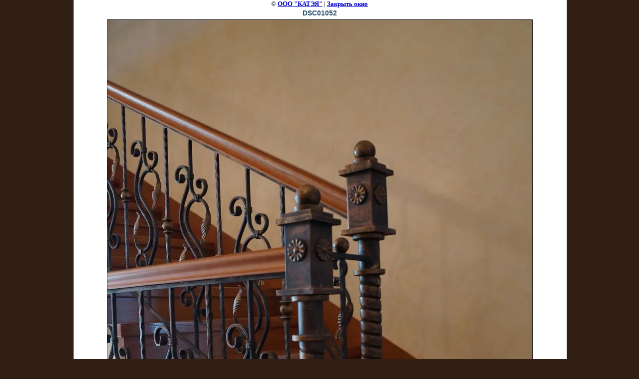

--- FILE ---
content_type: text/css
request_url: http://wood-st.ru/t/v11/images/styles.css
body_size: 1435
content:
@charset "utf-8";
/* CSS Document */

html, body {
	margin:0px;
	padding:0px;
	height:100%;
	position:relative;
}
body, td {
	font: 12px Tahoma, Helvetica, sans-serif;
	color:#291a0f;
}
body {
	text-align:center;
	background:#311f13 url(bg.jpg) top center no-repeat fixed;
}


a {
	color: #ab652e;
	text-decoration:underline;
}
a:hover {
	color: #ab652e;
	text-decoration:underline;
}

h1 { padding:0; margin:20px 0 0 30px; font-size: 20px; font-weight:normal; color:#2b2b2b;}

h2,h3,h4,h5,h6 { margin:2px 0 5px 0; padding:0; color:#2c5270; font-family: Arial, Tahoma, sans-serif;}
h2 { font-size:16px}
h3 { font-size:14px}
h4 { font-size:12px}
h5,h6 { font-size:11px}


#all { margin:0 auto; width:990px; text-align:left; min-height:85%; position:relative; background:url(main.jpg) top left no-repeat #edd9a7;}
* html #all { height:85%} /*for IE*/

#header { height:233px; position:relative; }

.tel {
	position:absolute;
	left:40px;
	top:185px;
	padding:0px;
	height: 65px;
	width: 430px;
	font-size:17px;
	color:#462817;
	text-align:left;
}



h1.name_site {
	margin:0;
	position:absolute;
	top:16px;
	left:25px;
}
h1.name_site a {
	display:block;
	cursor:pointer;
	width:257px;
	height:0 !important;
	padding-top:156px;
	overflow:hidden;
	text-indent:-100000px;
	background:url(name.png) no-repeat left top;
}


.umnu {		margin:8px 1px; padding:0 0 0 10px; background: url(f_mnu.gif) center no-repeat; list-style:none; height:37px;}
li.mnu { 	margin: 0; float:left }
li.mnu a {
    float:left;
	display:block;
	padding:10px 12px 0px 12px;
	height:27px;
	font-size:13px;
    background: url(line.gif)  right no-repeat;
	text-align: center;
	cursor: pointer;
	text-decoration:none;
	font-weight:bold;
	color:#ebc77d;
}
li.mnu a:hover {	text-decoration:none; background:#fdd883 url(o_mnu.jpg); color:#462817;}

li.hmnu { 	margin: 0; float:left }

li.hmnu a{
	display:block;
	float:left;
	padding:10px 12px 0px 12px;
	height:27px;
	font-size:13px;
	background:#2c5270 url(o_mnu2.jpg);
	text-align: center;
	cursor: pointer;
	text-decoration:none;
	color:#fff;
}

.hmnu a:hover{
	background:#2c5270 url(o_mnu2.jpg);
	text-align: center;
	text-decoration:none;
	color:#fff;
}


div.content { padding:10px 30px 20px 30px; line-height:1.2em; position:relative;}
div.content p { padding:0; margin:15px 0;}

div.content ul { margin:10px; padding:15px 0; list-style: none;}
div.content ul li { padding-left:20px; background:url(arow.gif) left 50% no-repeat; line-height:20px;}



#footer { width:100%;  height:170px; background:#311f13; color:#311f13;}
.in_footer { margin:0 auto; width:990px; text-align:left; height:170px; background:#311f13 url(f_bg.jpg) top left no-repeat;}


.c_name {float:left; margin:40px 0 20px 20px; font: bold 13px Tahoma;}
div.copyright {float:right; margin:35px 20px 0 20px; height:30px; padding:10px 50px 0 0; background:url(mega.jpg) top right no-repeat; font-size: 11px;}

div.copyright a, div.copyright a:hover { color:#311f13; text-decoration:underline;}
div.copyright span { color:#311f13;}


.counters {margin:10px 0 0 20px; font: normal 12px Tahoma; height:65px;}
.pagetitle { margin:0 20px 5px 20px; font: normal 11px Tahoma; text-align:right;}

table.table0 { border-collapse:collapse;}
table.table0 td { padding:5px; border: none}


table.table1 { border-collapse:collapse;}
table.table1 tr:hover {background: #d4bf92}
table.table1 td { padding:5px; border: 1px solid #91949a;}


table.table2 { border-collapse:collapse;}
table.table2 tr:hover {background: #d4bf92}
table.table2 td { padding:5px; border: 1px solid #91949a;}
table.table2 th { padding:8px 5px; border: 1px solid #70594c; background-color:#462817; color:#e7c679; text-align:left;}


--- FILE ---
content_type: text/javascript
request_url: http://counter.megagroup.ru/09696b9459b16a2d1cc36aa3ddd68496.js?r=&s=1280*720*24&u=http%3A%2F%2Fwood-st.ru%2Flestnitsy%3Fview%3D264946406&t=DSC01052%20%7C%20%D0%9B%D0%B5%D1%81%D1%82%D0%BD%D0%B8%D1%86%D1%8B&fv=0,0&en=1&rld=0&fr=0&callback=_sntnl1768595490648&1768595490648
body_size: 202
content:
//:1
_sntnl1768595490648({date:"Fri, 16 Jan 2026 20:31:30 GMT", res:"1"})